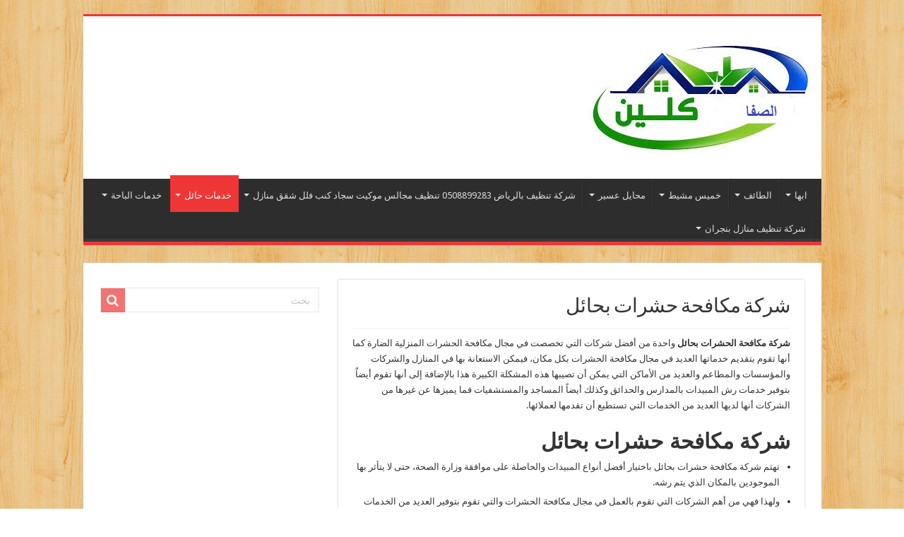

--- FILE ---
content_type: text/html; charset=UTF-8
request_url: https://elsfa.com/%D8%B4%D8%B1%D9%83%D8%A9-%D9%85%D9%83%D8%A7%D9%81%D8%AD%D8%A9-%D8%AD%D8%B4%D8%B1%D8%A7%D8%AA-%D8%A8%D8%AD%D8%A7%D8%A6%D9%84/
body_size: 15817
content:
<!DOCTYPE html>
<html dir="rtl" lang="ar" prefix="og: http://ogp.me/ns#">
<head>
<meta charset="UTF-8" />
<link rel="pingback" href="https://elsfa.com/xmlrpc.php" />
<title>شركة مكافحة حشرات بحائل &#8211; شركه الصفا كلين</title>
<meta property="og:title" content="شركة مكافحة حشرات بحائل - شركه الصفا كلين"/>
<meta property="og:type" content="article"/>
<meta property="og:description" content="شركة مكافحة الحشرات بحائل واحدة من أفضل شركات التي تخصصت في مجال مكافحة الحشرات المنزلية الضارة كما"/>
<meta property="og:url" content="https://elsfa.com/%d8%b4%d8%b1%d9%83%d8%a9-%d9%85%d9%83%d8%a7%d9%81%d8%ad%d8%a9-%d8%ad%d8%b4%d8%b1%d8%a7%d8%aa-%d8%a8%d8%ad%d8%a7%d8%a6%d9%84/"/>
<meta property="og:site_name" content="شركه الصفا كلين"/>
<meta property="og:image" content="https://elsfa.com/wp-content/uploads/2019/03/7-3.jpg" />
<meta name='robots' content='max-image-preview:large' />

<!-- Google Tag Manager for WordPress by gtm4wp.com -->
<script data-cfasync="false" data-pagespeed-no-defer>
	var gtm4wp_datalayer_name = "dataLayer";
	var dataLayer = dataLayer || [];
</script>
<!-- End Google Tag Manager for WordPress by gtm4wp.com --><link rel='dns-prefetch' href='//fonts.googleapis.com' />
<link rel="alternate" type="application/rss+xml" title="شركه الصفا كلين &laquo; الخلاصة" href="https://elsfa.com/feed/" />
<link rel="alternate" type="application/rss+xml" title="شركه الصفا كلين &laquo; خلاصة التعليقات" href="https://elsfa.com/comments/feed/" />
<script type="text/javascript">
/* <![CDATA[ */
window._wpemojiSettings = {"baseUrl":"https:\/\/s.w.org\/images\/core\/emoji\/14.0.0\/72x72\/","ext":".png","svgUrl":"https:\/\/s.w.org\/images\/core\/emoji\/14.0.0\/svg\/","svgExt":".svg","source":{"concatemoji":"https:\/\/elsfa.com\/wp-includes\/js\/wp-emoji-release.min.js"}};
/*! This file is auto-generated */
!function(i,n){var o,s,e;function c(e){try{var t={supportTests:e,timestamp:(new Date).valueOf()};sessionStorage.setItem(o,JSON.stringify(t))}catch(e){}}function p(e,t,n){e.clearRect(0,0,e.canvas.width,e.canvas.height),e.fillText(t,0,0);var t=new Uint32Array(e.getImageData(0,0,e.canvas.width,e.canvas.height).data),r=(e.clearRect(0,0,e.canvas.width,e.canvas.height),e.fillText(n,0,0),new Uint32Array(e.getImageData(0,0,e.canvas.width,e.canvas.height).data));return t.every(function(e,t){return e===r[t]})}function u(e,t,n){switch(t){case"flag":return n(e,"\ud83c\udff3\ufe0f\u200d\u26a7\ufe0f","\ud83c\udff3\ufe0f\u200b\u26a7\ufe0f")?!1:!n(e,"\ud83c\uddfa\ud83c\uddf3","\ud83c\uddfa\u200b\ud83c\uddf3")&&!n(e,"\ud83c\udff4\udb40\udc67\udb40\udc62\udb40\udc65\udb40\udc6e\udb40\udc67\udb40\udc7f","\ud83c\udff4\u200b\udb40\udc67\u200b\udb40\udc62\u200b\udb40\udc65\u200b\udb40\udc6e\u200b\udb40\udc67\u200b\udb40\udc7f");case"emoji":return!n(e,"\ud83e\udef1\ud83c\udffb\u200d\ud83e\udef2\ud83c\udfff","\ud83e\udef1\ud83c\udffb\u200b\ud83e\udef2\ud83c\udfff")}return!1}function f(e,t,n){var r="undefined"!=typeof WorkerGlobalScope&&self instanceof WorkerGlobalScope?new OffscreenCanvas(300,150):i.createElement("canvas"),a=r.getContext("2d",{willReadFrequently:!0}),o=(a.textBaseline="top",a.font="600 32px Arial",{});return e.forEach(function(e){o[e]=t(a,e,n)}),o}function t(e){var t=i.createElement("script");t.src=e,t.defer=!0,i.head.appendChild(t)}"undefined"!=typeof Promise&&(o="wpEmojiSettingsSupports",s=["flag","emoji"],n.supports={everything:!0,everythingExceptFlag:!0},e=new Promise(function(e){i.addEventListener("DOMContentLoaded",e,{once:!0})}),new Promise(function(t){var n=function(){try{var e=JSON.parse(sessionStorage.getItem(o));if("object"==typeof e&&"number"==typeof e.timestamp&&(new Date).valueOf()<e.timestamp+604800&&"object"==typeof e.supportTests)return e.supportTests}catch(e){}return null}();if(!n){if("undefined"!=typeof Worker&&"undefined"!=typeof OffscreenCanvas&&"undefined"!=typeof URL&&URL.createObjectURL&&"undefined"!=typeof Blob)try{var e="postMessage("+f.toString()+"("+[JSON.stringify(s),u.toString(),p.toString()].join(",")+"));",r=new Blob([e],{type:"text/javascript"}),a=new Worker(URL.createObjectURL(r),{name:"wpTestEmojiSupports"});return void(a.onmessage=function(e){c(n=e.data),a.terminate(),t(n)})}catch(e){}c(n=f(s,u,p))}t(n)}).then(function(e){for(var t in e)n.supports[t]=e[t],n.supports.everything=n.supports.everything&&n.supports[t],"flag"!==t&&(n.supports.everythingExceptFlag=n.supports.everythingExceptFlag&&n.supports[t]);n.supports.everythingExceptFlag=n.supports.everythingExceptFlag&&!n.supports.flag,n.DOMReady=!1,n.readyCallback=function(){n.DOMReady=!0}}).then(function(){return e}).then(function(){var e;n.supports.everything||(n.readyCallback(),(e=n.source||{}).concatemoji?t(e.concatemoji):e.wpemoji&&e.twemoji&&(t(e.twemoji),t(e.wpemoji)))}))}((window,document),window._wpemojiSettings);
/* ]]> */
</script>
<style id='wp-emoji-styles-inline-css' type='text/css'>

	img.wp-smiley, img.emoji {
		display: inline !important;
		border: none !important;
		box-shadow: none !important;
		height: 1em !important;
		width: 1em !important;
		margin: 0 0.07em !important;
		vertical-align: -0.1em !important;
		background: none !important;
		padding: 0 !important;
	}
</style>
<link rel='stylesheet' id='wp-block-library-rtl-css' href='https://elsfa.com/wp-includes/css/dist/block-library/style-rtl.min.css' type='text/css' media='all' />
<style id='classic-theme-styles-inline-css' type='text/css'>
/*! This file is auto-generated */
.wp-block-button__link{color:#fff;background-color:#32373c;border-radius:9999px;box-shadow:none;text-decoration:none;padding:calc(.667em + 2px) calc(1.333em + 2px);font-size:1.125em}.wp-block-file__button{background:#32373c;color:#fff;text-decoration:none}
</style>
<style id='global-styles-inline-css' type='text/css'>
body{--wp--preset--color--black: #000000;--wp--preset--color--cyan-bluish-gray: #abb8c3;--wp--preset--color--white: #ffffff;--wp--preset--color--pale-pink: #f78da7;--wp--preset--color--vivid-red: #cf2e2e;--wp--preset--color--luminous-vivid-orange: #ff6900;--wp--preset--color--luminous-vivid-amber: #fcb900;--wp--preset--color--light-green-cyan: #7bdcb5;--wp--preset--color--vivid-green-cyan: #00d084;--wp--preset--color--pale-cyan-blue: #8ed1fc;--wp--preset--color--vivid-cyan-blue: #0693e3;--wp--preset--color--vivid-purple: #9b51e0;--wp--preset--gradient--vivid-cyan-blue-to-vivid-purple: linear-gradient(135deg,rgba(6,147,227,1) 0%,rgb(155,81,224) 100%);--wp--preset--gradient--light-green-cyan-to-vivid-green-cyan: linear-gradient(135deg,rgb(122,220,180) 0%,rgb(0,208,130) 100%);--wp--preset--gradient--luminous-vivid-amber-to-luminous-vivid-orange: linear-gradient(135deg,rgba(252,185,0,1) 0%,rgba(255,105,0,1) 100%);--wp--preset--gradient--luminous-vivid-orange-to-vivid-red: linear-gradient(135deg,rgba(255,105,0,1) 0%,rgb(207,46,46) 100%);--wp--preset--gradient--very-light-gray-to-cyan-bluish-gray: linear-gradient(135deg,rgb(238,238,238) 0%,rgb(169,184,195) 100%);--wp--preset--gradient--cool-to-warm-spectrum: linear-gradient(135deg,rgb(74,234,220) 0%,rgb(151,120,209) 20%,rgb(207,42,186) 40%,rgb(238,44,130) 60%,rgb(251,105,98) 80%,rgb(254,248,76) 100%);--wp--preset--gradient--blush-light-purple: linear-gradient(135deg,rgb(255,206,236) 0%,rgb(152,150,240) 100%);--wp--preset--gradient--blush-bordeaux: linear-gradient(135deg,rgb(254,205,165) 0%,rgb(254,45,45) 50%,rgb(107,0,62) 100%);--wp--preset--gradient--luminous-dusk: linear-gradient(135deg,rgb(255,203,112) 0%,rgb(199,81,192) 50%,rgb(65,88,208) 100%);--wp--preset--gradient--pale-ocean: linear-gradient(135deg,rgb(255,245,203) 0%,rgb(182,227,212) 50%,rgb(51,167,181) 100%);--wp--preset--gradient--electric-grass: linear-gradient(135deg,rgb(202,248,128) 0%,rgb(113,206,126) 100%);--wp--preset--gradient--midnight: linear-gradient(135deg,rgb(2,3,129) 0%,rgb(40,116,252) 100%);--wp--preset--font-size--small: 13px;--wp--preset--font-size--medium: 20px;--wp--preset--font-size--large: 36px;--wp--preset--font-size--x-large: 42px;--wp--preset--spacing--20: 0.44rem;--wp--preset--spacing--30: 0.67rem;--wp--preset--spacing--40: 1rem;--wp--preset--spacing--50: 1.5rem;--wp--preset--spacing--60: 2.25rem;--wp--preset--spacing--70: 3.38rem;--wp--preset--spacing--80: 5.06rem;--wp--preset--shadow--natural: 6px 6px 9px rgba(0, 0, 0, 0.2);--wp--preset--shadow--deep: 12px 12px 50px rgba(0, 0, 0, 0.4);--wp--preset--shadow--sharp: 6px 6px 0px rgba(0, 0, 0, 0.2);--wp--preset--shadow--outlined: 6px 6px 0px -3px rgba(255, 255, 255, 1), 6px 6px rgba(0, 0, 0, 1);--wp--preset--shadow--crisp: 6px 6px 0px rgba(0, 0, 0, 1);}:where(.is-layout-flex){gap: 0.5em;}:where(.is-layout-grid){gap: 0.5em;}body .is-layout-flow > .alignleft{float: left;margin-inline-start: 0;margin-inline-end: 2em;}body .is-layout-flow > .alignright{float: right;margin-inline-start: 2em;margin-inline-end: 0;}body .is-layout-flow > .aligncenter{margin-left: auto !important;margin-right: auto !important;}body .is-layout-constrained > .alignleft{float: left;margin-inline-start: 0;margin-inline-end: 2em;}body .is-layout-constrained > .alignright{float: right;margin-inline-start: 2em;margin-inline-end: 0;}body .is-layout-constrained > .aligncenter{margin-left: auto !important;margin-right: auto !important;}body .is-layout-constrained > :where(:not(.alignleft):not(.alignright):not(.alignfull)){max-width: var(--wp--style--global--content-size);margin-left: auto !important;margin-right: auto !important;}body .is-layout-constrained > .alignwide{max-width: var(--wp--style--global--wide-size);}body .is-layout-flex{display: flex;}body .is-layout-flex{flex-wrap: wrap;align-items: center;}body .is-layout-flex > *{margin: 0;}body .is-layout-grid{display: grid;}body .is-layout-grid > *{margin: 0;}:where(.wp-block-columns.is-layout-flex){gap: 2em;}:where(.wp-block-columns.is-layout-grid){gap: 2em;}:where(.wp-block-post-template.is-layout-flex){gap: 1.25em;}:where(.wp-block-post-template.is-layout-grid){gap: 1.25em;}.has-black-color{color: var(--wp--preset--color--black) !important;}.has-cyan-bluish-gray-color{color: var(--wp--preset--color--cyan-bluish-gray) !important;}.has-white-color{color: var(--wp--preset--color--white) !important;}.has-pale-pink-color{color: var(--wp--preset--color--pale-pink) !important;}.has-vivid-red-color{color: var(--wp--preset--color--vivid-red) !important;}.has-luminous-vivid-orange-color{color: var(--wp--preset--color--luminous-vivid-orange) !important;}.has-luminous-vivid-amber-color{color: var(--wp--preset--color--luminous-vivid-amber) !important;}.has-light-green-cyan-color{color: var(--wp--preset--color--light-green-cyan) !important;}.has-vivid-green-cyan-color{color: var(--wp--preset--color--vivid-green-cyan) !important;}.has-pale-cyan-blue-color{color: var(--wp--preset--color--pale-cyan-blue) !important;}.has-vivid-cyan-blue-color{color: var(--wp--preset--color--vivid-cyan-blue) !important;}.has-vivid-purple-color{color: var(--wp--preset--color--vivid-purple) !important;}.has-black-background-color{background-color: var(--wp--preset--color--black) !important;}.has-cyan-bluish-gray-background-color{background-color: var(--wp--preset--color--cyan-bluish-gray) !important;}.has-white-background-color{background-color: var(--wp--preset--color--white) !important;}.has-pale-pink-background-color{background-color: var(--wp--preset--color--pale-pink) !important;}.has-vivid-red-background-color{background-color: var(--wp--preset--color--vivid-red) !important;}.has-luminous-vivid-orange-background-color{background-color: var(--wp--preset--color--luminous-vivid-orange) !important;}.has-luminous-vivid-amber-background-color{background-color: var(--wp--preset--color--luminous-vivid-amber) !important;}.has-light-green-cyan-background-color{background-color: var(--wp--preset--color--light-green-cyan) !important;}.has-vivid-green-cyan-background-color{background-color: var(--wp--preset--color--vivid-green-cyan) !important;}.has-pale-cyan-blue-background-color{background-color: var(--wp--preset--color--pale-cyan-blue) !important;}.has-vivid-cyan-blue-background-color{background-color: var(--wp--preset--color--vivid-cyan-blue) !important;}.has-vivid-purple-background-color{background-color: var(--wp--preset--color--vivid-purple) !important;}.has-black-border-color{border-color: var(--wp--preset--color--black) !important;}.has-cyan-bluish-gray-border-color{border-color: var(--wp--preset--color--cyan-bluish-gray) !important;}.has-white-border-color{border-color: var(--wp--preset--color--white) !important;}.has-pale-pink-border-color{border-color: var(--wp--preset--color--pale-pink) !important;}.has-vivid-red-border-color{border-color: var(--wp--preset--color--vivid-red) !important;}.has-luminous-vivid-orange-border-color{border-color: var(--wp--preset--color--luminous-vivid-orange) !important;}.has-luminous-vivid-amber-border-color{border-color: var(--wp--preset--color--luminous-vivid-amber) !important;}.has-light-green-cyan-border-color{border-color: var(--wp--preset--color--light-green-cyan) !important;}.has-vivid-green-cyan-border-color{border-color: var(--wp--preset--color--vivid-green-cyan) !important;}.has-pale-cyan-blue-border-color{border-color: var(--wp--preset--color--pale-cyan-blue) !important;}.has-vivid-cyan-blue-border-color{border-color: var(--wp--preset--color--vivid-cyan-blue) !important;}.has-vivid-purple-border-color{border-color: var(--wp--preset--color--vivid-purple) !important;}.has-vivid-cyan-blue-to-vivid-purple-gradient-background{background: var(--wp--preset--gradient--vivid-cyan-blue-to-vivid-purple) !important;}.has-light-green-cyan-to-vivid-green-cyan-gradient-background{background: var(--wp--preset--gradient--light-green-cyan-to-vivid-green-cyan) !important;}.has-luminous-vivid-amber-to-luminous-vivid-orange-gradient-background{background: var(--wp--preset--gradient--luminous-vivid-amber-to-luminous-vivid-orange) !important;}.has-luminous-vivid-orange-to-vivid-red-gradient-background{background: var(--wp--preset--gradient--luminous-vivid-orange-to-vivid-red) !important;}.has-very-light-gray-to-cyan-bluish-gray-gradient-background{background: var(--wp--preset--gradient--very-light-gray-to-cyan-bluish-gray) !important;}.has-cool-to-warm-spectrum-gradient-background{background: var(--wp--preset--gradient--cool-to-warm-spectrum) !important;}.has-blush-light-purple-gradient-background{background: var(--wp--preset--gradient--blush-light-purple) !important;}.has-blush-bordeaux-gradient-background{background: var(--wp--preset--gradient--blush-bordeaux) !important;}.has-luminous-dusk-gradient-background{background: var(--wp--preset--gradient--luminous-dusk) !important;}.has-pale-ocean-gradient-background{background: var(--wp--preset--gradient--pale-ocean) !important;}.has-electric-grass-gradient-background{background: var(--wp--preset--gradient--electric-grass) !important;}.has-midnight-gradient-background{background: var(--wp--preset--gradient--midnight) !important;}.has-small-font-size{font-size: var(--wp--preset--font-size--small) !important;}.has-medium-font-size{font-size: var(--wp--preset--font-size--medium) !important;}.has-large-font-size{font-size: var(--wp--preset--font-size--large) !important;}.has-x-large-font-size{font-size: var(--wp--preset--font-size--x-large) !important;}
.wp-block-navigation a:where(:not(.wp-element-button)){color: inherit;}
:where(.wp-block-post-template.is-layout-flex){gap: 1.25em;}:where(.wp-block-post-template.is-layout-grid){gap: 1.25em;}
:where(.wp-block-columns.is-layout-flex){gap: 2em;}:where(.wp-block-columns.is-layout-grid){gap: 2em;}
.wp-block-pullquote{font-size: 1.5em;line-height: 1.6;}
</style>
<link rel='stylesheet' id='tie-style-css' href='https://elsfa.com/wp-content/themes/sahifa/style.css' type='text/css' media='all' />
<link rel='stylesheet' id='tie-ilightbox-skin-css' href='https://elsfa.com/wp-content/themes/sahifa/css/ilightbox/dark-skin/skin.css' type='text/css' media='all' />
<link rel='stylesheet' id='Droid+Sans-css' href='https://fonts.googleapis.com/css?family=Droid+Sans%3Aregular%2C700' type='text/css' media='all' />
<link rel='stylesheet' id='call-now-button-modern-style-css' href='https://elsfa.com/wp-content/plugins/call-now-button/resources/style/modern.css' type='text/css' media='all' />
<!--n2css--><!--n2js--><script type="text/javascript" src="https://elsfa.com/wp-includes/js/jquery/jquery.min.js" id="jquery-core-js"></script>
<script type="text/javascript" src="https://elsfa.com/wp-includes/js/jquery/jquery-migrate.min.js" id="jquery-migrate-js"></script>
<link rel="https://api.w.org/" href="https://elsfa.com/wp-json/" /><link rel="alternate" type="application/json" href="https://elsfa.com/wp-json/wp/v2/pages/1967" /><link rel="EditURI" type="application/rsd+xml" title="RSD" href="https://elsfa.com/xmlrpc.php?rsd" />
<link rel="stylesheet" href="https://elsfa.com/wp-content/themes/sahifa/rtl.css" type="text/css" media="screen" />
<link rel="canonical" href="https://elsfa.com/%d8%b4%d8%b1%d9%83%d8%a9-%d9%85%d9%83%d8%a7%d9%81%d8%ad%d8%a9-%d8%ad%d8%b4%d8%b1%d8%a7%d8%aa-%d8%a8%d8%ad%d8%a7%d8%a6%d9%84/" />
<link rel='shortlink' href='https://elsfa.com/?p=1967' />
<link rel="alternate" type="application/json+oembed" href="https://elsfa.com/wp-json/oembed/1.0/embed?url=https%3A%2F%2Felsfa.com%2F%25d8%25b4%25d8%25b1%25d9%2583%25d8%25a9-%25d9%2585%25d9%2583%25d8%25a7%25d9%2581%25d8%25ad%25d8%25a9-%25d8%25ad%25d8%25b4%25d8%25b1%25d8%25a7%25d8%25aa-%25d8%25a8%25d8%25ad%25d8%25a7%25d8%25a6%25d9%2584%2F" />
<link rel="alternate" type="text/xml+oembed" href="https://elsfa.com/wp-json/oembed/1.0/embed?url=https%3A%2F%2Felsfa.com%2F%25d8%25b4%25d8%25b1%25d9%2583%25d8%25a9-%25d9%2585%25d9%2583%25d8%25a7%25d9%2581%25d8%25ad%25d8%25a9-%25d8%25ad%25d8%25b4%25d8%25b1%25d8%25a7%25d8%25aa-%25d8%25a8%25d8%25ad%25d8%25a7%25d8%25a6%25d9%2584%2F&#038;format=xml" />

<!-- Google Tag Manager for WordPress by gtm4wp.com -->
<!-- GTM Container placement set to automatic -->
<script data-cfasync="false" data-pagespeed-no-defer>
	var dataLayer_content = {"pagePostType":"page","pagePostType2":"single-page","pagePostAuthor":"الصفا كلين"};
	dataLayer.push( dataLayer_content );
</script>
<script data-cfasync="false" data-pagespeed-no-defer>
(function(w,d,s,l,i){w[l]=w[l]||[];w[l].push({'gtm.start':
new Date().getTime(),event:'gtm.js'});var f=d.getElementsByTagName(s)[0],
j=d.createElement(s),dl=l!='dataLayer'?'&l='+l:'';j.async=true;j.src=
'//www.googletagmanager.com/gtm.js?id='+i+dl;f.parentNode.insertBefore(j,f);
})(window,document,'script','dataLayer','GTM-5V4DC8Z8');
</script>
<!-- End Google Tag Manager for WordPress by gtm4wp.com --><link rel="shortcut icon" href="https://elsfa.com/wp-content/themes/sahifa/favicon.ico" title="Favicon" />
<!--[if IE]>
<script type="text/javascript">jQuery(document).ready(function (){ jQuery(".menu-item").has("ul").children("a").attr("aria-haspopup", "true");});</script>
<![endif]-->
<!--[if lt IE 9]>
<script src="https://elsfa.com/wp-content/themes/sahifa/js/html5.js"></script>
<script src="https://elsfa.com/wp-content/themes/sahifa/js/selectivizr-min.js"></script>
<![endif]-->
<!--[if IE 9]>
<link rel="stylesheet" type="text/css" media="all" href="https://elsfa.com/wp-content/themes/sahifa/css/ie9.css" />
<![endif]-->
<!--[if IE 8]>
<link rel="stylesheet" type="text/css" media="all" href="https://elsfa.com/wp-content/themes/sahifa/css/ie8.css" />
<![endif]-->
<!--[if IE 7]>
<link rel="stylesheet" type="text/css" media="all" href="https://elsfa.com/wp-content/themes/sahifa/css/ie7.css" />
<![endif]-->


<meta name="viewport" content="width=device-width, initial-scale=1.0" />



<style type="text/css" media="screen">

body{
	font-family: 'Droid Sans';
}

#main-nav,
.cat-box-content,
#sidebar .widget-container,
.post-listing,
#commentform {
	border-bottom-color: #ef3636;
}

.search-block .search-button,
#topcontrol,
#main-nav ul li.current-menu-item a,
#main-nav ul li.current-menu-item a:hover,
#main-nav ul li.current_page_parent a,
#main-nav ul li.current_page_parent a:hover,
#main-nav ul li.current-menu-parent a,
#main-nav ul li.current-menu-parent a:hover,
#main-nav ul li.current-page-ancestor a,
#main-nav ul li.current-page-ancestor a:hover,
.pagination span.current,
.share-post span.share-text,
.flex-control-paging li a.flex-active,
.ei-slider-thumbs li.ei-slider-element,
.review-percentage .review-item span span,
.review-final-score,
.button,
a.button,
a.more-link,
#main-content input[type="submit"],
.form-submit #submit,
#login-form .login-button,
.widget-feedburner .feedburner-subscribe,
input[type="submit"],
#buddypress button,
#buddypress a.button,
#buddypress input[type=submit],
#buddypress input[type=reset],
#buddypress ul.button-nav li a,
#buddypress div.generic-button a,
#buddypress .comment-reply-link,
#buddypress div.item-list-tabs ul li a span,
#buddypress div.item-list-tabs ul li.selected a,
#buddypress div.item-list-tabs ul li.current a,
#buddypress #members-directory-form div.item-list-tabs ul li.selected span,
#members-list-options a.selected,
#groups-list-options a.selected,
body.dark-skin #buddypress div.item-list-tabs ul li a span,
body.dark-skin #buddypress div.item-list-tabs ul li.selected a,
body.dark-skin #buddypress div.item-list-tabs ul li.current a,
body.dark-skin #members-list-options a.selected,
body.dark-skin #groups-list-options a.selected,
.search-block-large .search-button,
#featured-posts .flex-next:hover,
#featured-posts .flex-prev:hover,
a.tie-cart span.shooping-count,
.woocommerce span.onsale,
.woocommerce-page span.onsale ,
.woocommerce .widget_price_filter .ui-slider .ui-slider-handle,
.woocommerce-page .widget_price_filter .ui-slider .ui-slider-handle,
#check-also-close,
a.post-slideshow-next,
a.post-slideshow-prev,
.widget_price_filter .ui-slider .ui-slider-handle,
.quantity .minus:hover,
.quantity .plus:hover,
.mejs-container .mejs-controls .mejs-time-rail .mejs-time-current,
#reading-position-indicator  {
	background-color:#ef3636;
}

::-webkit-scrollbar-thumb{
	background-color:#ef3636 !important;
}

#theme-footer,
#theme-header,
.top-nav ul li.current-menu-item:before,
#main-nav .menu-sub-content ,
#main-nav ul ul,
#check-also-box {
	border-top-color: #ef3636;
}

.search-block:after {
	border-right-color:#ef3636;
}

body.rtl .search-block:after {
	border-left-color:#ef3636;
}

#main-nav ul > li.menu-item-has-children:hover > a:after,
#main-nav ul > li.mega-menu:hover > a:after {
	border-color:transparent transparent #ef3636;
}

.widget.timeline-posts li a:hover,
.widget.timeline-posts li a:hover span.tie-date {
	color: #ef3636;
}

.widget.timeline-posts li a:hover span.tie-date:before {
	background: #ef3636;
	border-color: #ef3636;
}

#order_review,
#order_review_heading {
	border-color: #ef3636;
}


body {
	background-image : url(https://elsfa.com/wp-content/themes/sahifa/images/patterns/body-bg13.png);
	background-position: top center;
}

</style>

		<script type="text/javascript">
			/* <![CDATA[ */
				var sf_position = '0';
				var sf_templates = "<a href=\"{search_url_escaped}\">\u0639\u0631\u0636 \u0643\u0644 \u0627\u0644\u0646\u062a\u0627\u0626\u062c<\/a>";
				var sf_input = '.search-live';
				jQuery(document).ready(function(){
					jQuery(sf_input).ajaxyLiveSearch({"expand":false,"searchUrl":"https:\/\/elsfa.com\/?s=%s","text":"Search","delay":500,"iwidth":180,"width":315,"ajaxUrl":"https:\/\/elsfa.com\/wp-admin\/admin-ajax.php","rtl":0});
					jQuery(".live-search_ajaxy-selective-input").keyup(function() {
						var width = jQuery(this).val().length * 8;
						if(width < 50) {
							width = 50;
						}
						jQuery(this).width(width);
					});
					jQuery(".live-search_ajaxy-selective-search").click(function() {
						jQuery(this).find(".live-search_ajaxy-selective-input").focus();
					});
					jQuery(".live-search_ajaxy-selective-close").click(function() {
						jQuery(this).parent().remove();
					});
				});
			/* ]]> */
		</script>
		<link rel="icon" href="https://elsfa.com/wp-content/uploads/2019/07/cropped-Untitled-32x32.jpg" sizes="32x32" />
<link rel="icon" href="https://elsfa.com/wp-content/uploads/2019/07/cropped-Untitled-192x192.jpg" sizes="192x192" />
<link rel="apple-touch-icon" href="https://elsfa.com/wp-content/uploads/2019/07/cropped-Untitled-180x180.jpg" />
<meta name="msapplication-TileImage" content="https://elsfa.com/wp-content/uploads/2019/07/cropped-Untitled-270x270.jpg" />
</head>
<body id="top" class="rtl page-template-default page page-id-1967 lazy-enabled">

<div class="wrapper-outer">

	<div class="background-cover"></div>


		<div id="wrapper" class="boxed">
		<div class="inner-wrapper">

		<header id="theme-header" class="theme-header">
			
		<div class="header-content">

		
			<div class="logo" style=" margin-top:15px; margin-bottom:15px;">
			<h2>								<a title="شركه الصفا كلين" href="https://elsfa.com/">
					<img src="https://elsfa.com/wp-content/uploads/2021/03/images-13.jpg" alt="شركه الصفا كلين"  /><strong>شركه الصفا كلين افضل شركه تنظيف بالمملكه</strong>
				</a>
			</h2>			</div><!-- .logo /-->
						<div class="clear"></div>

		</div>
													<nav id="main-nav">
				<div class="container">

				
					<div class="main-menu"><ul id="menu-menu-footer" class="menu"><li id="menu-item-1655" class="menu-item menu-item-type-post_type menu-item-object-page menu-item-has-children menu-item-1655"><a href="https://elsfa.com/%d8%a7%d8%a8%d9%87%d8%a7-2/">ابها</a>
<ul class="sub-menu menu-sub-content">
	<li id="menu-item-2198" class="menu-item menu-item-type-post_type menu-item-object-post menu-item-2198"><a href="https://elsfa.com/%d8%b4%d8%b1%d9%83%d8%a9-%d8%aa%d9%86%d8%b8%d9%8a%d9%81-%d8%a8%d8%a7%d8%a8%d9%87%d8%a7/">شركة تنظيف بابها 0553625379 وخميس مشيط فلل شقق منازل مجالس سجاد خصم 40%</a></li>
	<li id="menu-item-1656" class="menu-item menu-item-type-post_type menu-item-object-page menu-item-1656"><a href="https://elsfa.com/%d8%b4%d8%b1%d9%83%d8%a9-%d8%aa%d9%86%d8%b8%d9%8a%d9%81-%d8%b4%d9%82%d9%82-%d8%a8%d8%a7%d8%a8%d9%87%d8%a7/">شركة تنظيف شقق بابها</a></li>
	<li id="menu-item-1657" class="menu-item menu-item-type-post_type menu-item-object-page menu-item-1657"><a href="https://elsfa.com/%d8%b4%d8%b1%d9%83%d8%a9-%d8%aa%d9%86%d8%b8%d9%8a%d9%81-%d9%81%d9%84%d9%84-%d8%a8%d8%a7%d8%a8%d9%87%d8%a7/">شركة تنظيف فلل بابها</a></li>
	<li id="menu-item-1700" class="menu-item menu-item-type-post_type menu-item-object-page menu-item-1700"><a href="https://elsfa.com/%d8%b4%d8%b1%d9%83%d8%a9-%d9%86%d9%82%d9%84-%d8%a7%d8%ab%d8%a7%d8%ab-%d8%a8%d8%a7%d8%a8%d9%87%d8%a7/">شركة نقل اثاث بابها</a></li>
	<li id="menu-item-1658" class="menu-item menu-item-type-post_type menu-item-object-page menu-item-1658"><a href="https://elsfa.com/%d8%b4%d8%b1%d9%83%d8%a9-%d8%aa%d9%86%d8%b8%d9%8a%d9%81-%d9%85%d9%86%d8%a7%d8%b2%d9%84-%d8%a8%d8%a7%d8%a8%d9%87%d8%a7/">شركة تنظيف منازل بابها</a></li>
	<li id="menu-item-1659" class="menu-item menu-item-type-post_type menu-item-object-page menu-item-1659"><a href="https://elsfa.com/%d8%b4%d8%b1%d9%83%d8%a9-%d8%b1%d8%b4-%d9%85%d8%a8%d9%8a%d8%af%d8%a7%d8%aa-%d8%a8%d8%a7%d8%a8%d9%87%d8%a7/">شركة رش مبيدات بابها</a></li>
	<li id="menu-item-1660" class="menu-item menu-item-type-post_type menu-item-object-page menu-item-1660"><a href="https://elsfa.com/%d8%b4%d8%b1%d9%83%d8%a9-%d9%83%d8%b4%d9%81-%d8%aa%d8%b3%d8%b1%d8%a8%d8%a7%d8%aa-%d8%a7%d9%84%d9%85%d9%8a%d8%a7%d9%87-%d8%a8%d8%a7%d8%a8%d9%87%d8%a7/">شركة كشف تسربات المياه بابها 0556965167</a></li>
	<li id="menu-item-1661" class="menu-item menu-item-type-post_type menu-item-object-page menu-item-1661"><a href="https://elsfa.com/%d8%b4%d8%b1%d9%83%d8%a9-%d9%85%d9%83%d8%a7%d9%81%d8%ad%d8%a9-%d8%ad%d8%b4%d8%b1%d8%a7%d8%aa-%d8%a8%d8%a7%d8%a8%d9%87%d8%a7/">شركة مكافحة حشرات بابها 0556965167</a></li>
</ul>
</li>
<li id="menu-item-1662" class="menu-item menu-item-type-post_type menu-item-object-page menu-item-has-children menu-item-1662"><a href="https://elsfa.com/%d8%a7%d9%84%d8%b7%d8%a7%d8%a6%d9%81-2/">الطائف</a>
<ul class="sub-menu menu-sub-content">
	<li id="menu-item-1663" class="menu-item menu-item-type-post_type menu-item-object-page menu-item-1663"><a href="https://elsfa.com/%d8%b4%d8%b1%d9%83%d8%a9-%d8%aa%d8%b3%d9%84%d9%8a%d9%83-%d9%85%d8%ac%d8%a7%d8%b1%d9%89-%d8%a8%d8%a7%d9%84%d8%b7%d8%a7%d8%a6%d9%81/">شركة تسليك مجارى بالطائف</a></li>
	<li id="menu-item-1664" class="menu-item menu-item-type-post_type menu-item-object-page menu-item-1664"><a href="https://elsfa.com/%d8%b4%d8%b1%d9%83%d8%a9-%d8%aa%d9%86%d8%b8%d9%8a%d9%81-%d8%a8%d8%a7%d9%84%d8%b7%d8%a7%d8%a6%d9%81-2/">شركة تنظيف بالطائف</a></li>
	<li id="menu-item-1665" class="menu-item menu-item-type-post_type menu-item-object-page menu-item-1665"><a href="https://elsfa.com/%d8%b4%d8%b1%d9%83%d8%a9-%d8%aa%d9%86%d8%b8%d9%8a%d9%81-%d8%ae%d8%b2%d8%a7%d9%86%d8%a7%d8%aa-%d8%a8%d8%a7%d9%84%d8%b7%d8%a7%d8%a6%d9%81/">شركة تنظيف خزانات بالطائف</a></li>
	<li id="menu-item-1666" class="menu-item menu-item-type-post_type menu-item-object-page menu-item-1666"><a href="https://elsfa.com/%d8%b4%d8%b1%d9%83%d8%a9-%d8%aa%d9%86%d8%b8%d9%8a%d9%81-%d8%b4%d9%82%d9%82-%d8%a8%d8%a7%d9%84%d8%b7%d8%a7%d8%a6%d9%81/">شركة تنظيف شقق بالطائف</a></li>
	<li id="menu-item-1668" class="menu-item menu-item-type-post_type menu-item-object-page menu-item-1668"><a href="https://elsfa.com/%d8%a7%d9%84%d8%b7%d8%a7%d8%a6%d9%81-2/%d8%b4%d8%b1%d9%83%d8%a9-%d8%aa%d9%86%d8%b8%d9%8a%d9%81-%d9%85%d9%86%d8%a7%d8%b2%d9%84-%d8%a8%d8%a7%d9%84%d8%b7%d8%a7%d8%a6%d9%81/">شركة تنظيف منازل بالطائف</a></li>
	<li id="menu-item-1669" class="menu-item menu-item-type-post_type menu-item-object-page menu-item-1669"><a href="https://elsfa.com/%d8%a7%d9%84%d8%b7%d8%a7%d8%a6%d9%81-2/%d8%b4%d8%b1%d9%83%d8%a9-%d8%b1%d8%b4-%d9%85%d8%a8%d9%8a%d8%af%d8%a7%d8%aa-%d8%a8%d8%a7%d9%84%d8%b7%d8%a7%d8%a6%d9%81/">شركة رش مبيدات بالطائف</a></li>
	<li id="menu-item-1670" class="menu-item menu-item-type-post_type menu-item-object-page menu-item-1670"><a href="https://elsfa.com/%d8%a7%d9%84%d8%b7%d8%a7%d8%a6%d9%81-2/%d8%b4%d8%b1%d9%83%d8%a9-%d9%83%d8%b4%d9%81-%d8%aa%d8%b3%d8%b1%d8%a8%d8%a7%d8%aa-%d8%a7%d9%84%d9%85%d9%8a%d8%a7%d8%a9-%d8%a8%d8%a7%d9%84%d8%b7%d8%a7%d8%a6%d9%81/">شركة كشف تسربات المياة بالطائف</a></li>
	<li id="menu-item-1671" class="menu-item menu-item-type-post_type menu-item-object-page menu-item-1671"><a href="https://elsfa.com/%d8%a7%d9%84%d8%b7%d8%a7%d8%a6%d9%81-2/%d8%b4%d8%b1%d9%83%d8%a9-%d9%85%d9%83%d8%a7%d9%81%d8%ad%d8%a9-%d8%ad%d8%b4%d8%b1%d8%a7%d8%aa-%d8%a8%d8%a7%d9%84%d8%b7%d8%a7%d8%a6%d9%81/">شركة مكافحة حشرات بالطائف</a></li>
</ul>
</li>
<li id="menu-item-1678" class="menu-item menu-item-type-post_type menu-item-object-page menu-item-has-children menu-item-1678"><a href="https://elsfa.com/%d8%ae%d9%85%d9%8a%d8%b3-%d9%85%d8%b4%d9%8a%d8%b7-2/">خميس مشيط</a>
<ul class="sub-menu menu-sub-content">
	<li id="menu-item-1682" class="menu-item menu-item-type-post_type menu-item-object-page menu-item-1682"><a href="https://elsfa.com/%d8%b4%d8%b1%d9%83%d8%a9-%d8%aa%d9%86%d8%b8%d9%8a%d9%81-%d8%a8%d8%ae%d9%85%d9%8a%d8%b3-%d9%85%d8%b4%d9%8a%d8%b7/">شركة تنظيف بخميس مشيط</a></li>
	<li id="menu-item-1684" class="menu-item menu-item-type-post_type menu-item-object-page menu-item-1684"><a href="https://elsfa.com/%d8%b4%d8%b1%d9%83%d8%a9-%d8%aa%d9%86%d8%b8%d9%8a%d9%81-%d8%ae%d8%b2%d8%a7%d9%86%d8%a7%d8%aa-%d8%a8%d8%ae%d9%85%d9%8a%d8%b3-%d9%85%d8%b4%d9%8a%d8%b7/">شركة تنظيف خزانات بخميس مشيط</a></li>
	<li id="menu-item-1690" class="menu-item menu-item-type-post_type menu-item-object-page menu-item-1690"><a href="https://elsfa.com/%d8%b4%d8%b1%d9%83%d8%a9-%d8%aa%d9%86%d8%b8%d9%8a%d9%81-%d9%85%d9%86%d8%a7%d8%b2%d9%84-%d8%a8%d8%ae%d9%85%d9%8a%d8%b3-%d9%85%d8%b4%d9%8a%d8%b7/">شركة تنظيف منازل بخميس مشيط</a></li>
	<li id="menu-item-1686" class="menu-item menu-item-type-post_type menu-item-object-page menu-item-1686"><a href="https://elsfa.com/%d8%b4%d8%b1%d9%83%d8%a9-%d8%aa%d9%86%d8%b8%d9%8a%d9%81-%d8%b4%d9%82%d9%82-%d8%a8%d8%ae%d9%85%d9%8a%d8%b3-%d9%85%d8%b4%d9%8a%d8%b7/">شركة تنظيف شقق بخميس مشيط</a></li>
	<li id="menu-item-1692" class="menu-item menu-item-type-post_type menu-item-object-page menu-item-1692"><a href="https://elsfa.com/%d8%b4%d8%b1%d9%83%d8%a9-%d8%b1%d8%b4-%d9%85%d8%a8%d9%8a%d8%af%d8%a7%d8%aa-%d8%a8%d8%ae%d9%85%d9%8a%d8%b3-%d9%85%d8%b4%d9%8a%d8%b7/">شركة رش مبيدات بخميس مشيط</a></li>
	<li id="menu-item-1695" class="menu-item menu-item-type-post_type menu-item-object-page menu-item-1695"><a href="https://elsfa.com/%d8%b4%d8%b1%d9%83%d8%a9-%d9%85%d9%83%d8%a7%d9%81%d8%ad%d8%a9-%d8%ad%d8%b4%d8%b1%d8%a7%d8%aa-%d8%a8%d8%ae%d9%85%d9%8a%d8%b3-%d9%85%d8%b4%d9%8a%d8%b7/">شركة مكافحة حشرات بخميس مشيط 0556965167</a></li>
	<li id="menu-item-1702" class="menu-item menu-item-type-post_type menu-item-object-page menu-item-1702"><a href="https://elsfa.com/%d8%b4%d8%b1%d9%83%d8%a9-%d9%86%d9%82%d9%84-%d8%a3%d8%ab%d8%a7%d8%ab-%d8%a8%d8%ae%d9%85%d9%8a%d8%b3-%d9%85%d8%b4%d9%8a%d8%b7/">شركة نقل اثاث بخميس مشيط</a></li>
</ul>
</li>
<li id="menu-item-2090" class="menu-item menu-item-type-post_type menu-item-object-page menu-item-has-children menu-item-2090"><a href="https://elsfa.com/%d9%85%d8%ad%d8%a7%d9%8a%d9%84-%d8%b9%d8%b3%d9%8a%d8%b1/">محايل عسير</a>
<ul class="sub-menu menu-sub-content">
	<li id="menu-item-1917" class="menu-item menu-item-type-post_type menu-item-object-page menu-item-1917"><a href="https://elsfa.com/%d8%b4%d8%b1%d9%83%d8%a9-%d8%aa%d9%86%d8%b8%d9%8a%d9%81-%d8%a8%d9%85%d8%ad%d8%a7%d9%8a%d9%84-%d8%b9%d8%b3%d9%8a%d8%b1/">شركة تنظيف بمحايل عسير</a></li>
	<li id="menu-item-1919" class="menu-item menu-item-type-post_type menu-item-object-page menu-item-1919"><a href="https://elsfa.com/%d8%b4%d8%b1%d9%83%d8%a9-%d8%aa%d9%86%d8%b8%d9%8a%d9%81-%d8%ae%d8%b2%d8%a7%d9%86%d8%a7%d8%aa-%d8%a8%d9%85%d8%ad%d8%a7%d9%8a%d9%84-%d8%b9%d8%b3%d9%8a%d8%b1/">شركة تنظيف خزانات بمحايل عسير</a></li>
	<li id="menu-item-1921" class="menu-item menu-item-type-post_type menu-item-object-page menu-item-1921"><a href="https://elsfa.com/%d8%b4%d8%b1%d9%83%d8%a9-%d8%aa%d9%86%d8%b8%d9%8a%d9%81-%d9%85%d9%86%d8%a7%d8%b2%d9%84-%d8%a8%d9%85%d8%ad%d8%a7%d9%8a%d9%84-%d8%b9%d8%b3%d9%8a%d8%b1/">شركة تنظيف منازل بمحايل عسير</a></li>
	<li id="menu-item-1931" class="menu-item menu-item-type-post_type menu-item-object-page menu-item-1931"><a href="https://elsfa.com/%d8%b4%d8%b1%d9%83%d8%a9-%d9%85%d9%83%d8%a7%d9%81%d8%ad%d8%a9-%d8%ad%d8%b4%d8%b1%d8%a7%d8%aa-%d8%a8%d9%85%d8%ad%d8%a7%d9%8a%d9%84-%d8%b9%d8%b3%d9%8a%d8%b1/">شركة مكافحة حشرات بمحايل عسير</a></li>
	<li id="menu-item-1933" class="menu-item menu-item-type-post_type menu-item-object-page menu-item-1933"><a href="https://elsfa.com/%d8%b4%d8%b1%d9%83%d8%a9-%d9%86%d9%82%d9%84-%d8%b9%d9%81%d8%b4-%d8%a8%d9%85%d8%ad%d8%a7%d9%8a%d9%84-%d8%b9%d9%8a%d8%b3%d8%b1/">شركة نقل عفش بمحايل عيسر</a></li>
	<li id="menu-item-1923" class="menu-item menu-item-type-post_type menu-item-object-page menu-item-1923"><a href="https://elsfa.com/%d8%b4%d8%b1%d9%83%d8%a9-%d9%83%d8%b4%d9%81-%d8%aa%d8%b3%d8%b1%d8%a8%d8%a7%d8%aa-%d8%a7%d9%84%d9%85%d9%8a%d8%a7%d9%87-%d8%a8%d9%85%d8%ad%d8%a7%d9%8a%d9%84-%d8%b9%d8%b3%d9%8a%d8%b1/">شركة كشف تسربات المياه بمحايل عسير</a></li>
</ul>
</li>
<li id="menu-item-1872" class="menu-item menu-item-type-post_type menu-item-object-page menu-item-has-children menu-item-1872"><a href="https://elsfa.com/%d8%b4%d8%b1%d9%83%d8%a9-%d8%a7%d9%84%d8%b5%d9%81%d8%b1%d8%a7%d8%aa-%d9%84%d9%84%d8%aa%d9%86%d8%b8%d9%8a%d9%81-%d8%a8%d8%a7%d9%84%d8%b1%d9%8a%d8%a7%d8%b6/">شركة تنظيف بالرياض 0508899283 تنظيف مجالس موكيت سجاد كنب فلل شقق منازل</a>
<ul class="sub-menu menu-sub-content">
	<li id="menu-item-1864" class="menu-item menu-item-type-post_type menu-item-object-page menu-item-1864"><a href="https://elsfa.com/%d8%b4%d8%b1%d9%83%d8%a9-%d8%a7%d9%84%d8%b5%d9%81%d8%b1%d8%a7%d8%aa-%d9%84%d8%aa%d9%86%d8%b8%d9%8a%d9%81-%d8%a7%d9%84%d8%ae%d8%b2%d8%a7%d9%86%d8%a7%d8%aa-%d8%a8%d8%a7%d9%84%d8%b1%d9%8a%d8%a7%d8%b6/">شركة الصفرات لتنظيف الخزانات بالرياض</a></li>
	<li id="menu-item-1865" class="menu-item menu-item-type-post_type menu-item-object-page menu-item-1865"><a href="https://elsfa.com/%d8%b4%d8%b1%d9%83%d8%a9-%d8%a7%d9%84%d8%b5%d9%81%d8%b1%d8%a7%d8%aa-%d9%84%d8%aa%d9%86%d8%b8%d9%8a%d9%81-%d8%a7%d9%84%d8%b4%d9%82%d9%82-%d8%a8%d8%a7%d9%84%d8%b1%d9%8a%d8%a7%d8%b6/">شركة الصفرات لتنظيف الشقق بالرياض</a></li>
	<li id="menu-item-1866" class="menu-item menu-item-type-post_type menu-item-object-page menu-item-1866"><a href="https://elsfa.com/%d8%b4%d8%b1%d9%83%d8%a9-%d8%a7%d9%84%d8%b5%d9%81%d8%b1%d8%a7%d8%aa-%d9%84%d8%aa%d9%86%d8%b8%d9%8a%d9%81-%d8%a7%d9%84%d9%81%d9%84%d9%84-%d8%a8%d8%a7%d9%84%d8%b1%d9%8a%d8%a7%d8%b6/">شركة الصفرات لتنظيف الفلل بالرياض</a></li>
	<li id="menu-item-2085" class="menu-item menu-item-type-post_type menu-item-object-page menu-item-2085"><a href="https://elsfa.com/%d8%b4%d8%b1%d9%83%d8%a9-%d8%a7%d9%84%d8%b5%d9%81%d8%b1%d8%a7%d8%aa-%d9%84%d8%aa%d9%86%d8%b8%d9%8a%d9%81-%d8%a7%d9%84%d9%85%d9%86%d8%a7%d8%b2%d9%84-%d8%a8%d8%a7%d9%84%d8%b1%d9%8a%d8%a7%d8%b6/">شركة الصفرات لتنظيف المنازل بالرياض</a></li>
	<li id="menu-item-1870" class="menu-item menu-item-type-post_type menu-item-object-page menu-item-1870"><a href="https://elsfa.com/%d8%b4%d8%b1%d9%83%d8%a9-%d8%a7%d9%84%d8%b5%d9%81%d8%b1%d8%a7%d8%aa-%d9%84%d8%ba%d8%b3%d9%8a%d9%84-%d8%a7%d9%84%d8%b3%d8%ac%d8%a7%d8%af-%d8%a8%d8%a7%d9%84%d8%b1%d9%8a%d8%a7%d8%b6/">شركة الصفرات لغسيل السجاد بالرياض</a></li>
	<li id="menu-item-1863" class="menu-item menu-item-type-post_type menu-item-object-page menu-item-1863"><a href="https://elsfa.com/%d8%b4%d8%b1%d9%83%d8%a9-%d8%a7%d9%84%d8%b5%d9%81%d8%b1%d8%a7%d8%aa-%d9%84%d8%aa%d8%b3%d9%84%d9%8a%d9%83-%d8%a7%d9%84%d9%85%d8%ac%d8%a7%d8%b1%d9%89-%d8%a8%d8%a7%d9%84%d8%b1%d9%8a%d8%a7%d8%b6/">شركة الصفرات لتسليك المجارى بالرياض</a></li>
	<li id="menu-item-1868" class="menu-item menu-item-type-post_type menu-item-object-page menu-item-1868"><a href="https://elsfa.com/%d8%b4%d8%b1%d9%83%d8%a9-%d8%a7%d9%84%d8%b5%d9%81%d8%b1%d8%a7%d8%aa-%d9%84%d8%b4%d9%81%d8%b7-%d8%a7%d9%84%d8%a8%d9%8a%d8%a7%d8%b1%d8%a7%d8%aa-%d8%a8%d8%a7%d9%84%d8%b1%d9%8a%d8%a7%d8%b6/">شركة الصفرات لشفط البيارات بالرياض</a></li>
	<li id="menu-item-1869" class="menu-item menu-item-type-post_type menu-item-object-page menu-item-1869"><a href="https://elsfa.com/%d8%b4%d8%b1%d9%83%d8%a9-%d8%a7%d9%84%d8%b5%d9%81%d8%b1%d8%a7%d8%aa-%d9%84%d8%b9%d8%b2%d9%84-%d8%a7%d9%84%d8%a7%d8%b3%d8%b7%d8%ad-%d8%a8%d8%a7%d9%84%d8%b1%d9%8a%d8%a7%d8%b6/">شركة الصفرات لعزل الاسطح بالرياض</a></li>
	<li id="menu-item-1871" class="menu-item menu-item-type-post_type menu-item-object-page menu-item-1871"><a href="https://elsfa.com/%d8%b4%d8%b1%d9%83%d8%a9-%d8%a7%d9%84%d8%b5%d9%81%d8%b1%d8%a7%d8%aa-%d9%84%d9%83%d8%b4%d9%81-%d8%a7%d9%84%d8%aa%d8%b3%d8%b1%d8%a8%d8%a7%d8%aa-%d8%a7%d9%84%d9%85%d9%8a%d8%a7%d9%87-%d8%a8%d8%a7%d9%84/">شركة الصفرات لكشف التسربات المياه بالرياض</a></li>
	<li id="menu-item-1867" class="menu-item menu-item-type-post_type menu-item-object-page menu-item-1867"><a href="https://elsfa.com/%d8%b4%d8%b1%d9%83%d8%a9-%d8%a7%d9%84%d8%b5%d9%81%d8%b1%d8%a7%d8%aa-%d9%84%d8%b1%d8%b4-%d8%a7%d9%84%d9%85%d8%a8%d9%8a%d8%af%d8%a7%d8%aa-%d8%a8%d8%a7%d9%84%d8%b1%d9%8a%d8%a7%d8%b6/">شركة الصفرات لرش المبيدات بالرياض</a></li>
	<li id="menu-item-1873" class="menu-item menu-item-type-post_type menu-item-object-page menu-item-1873"><a href="https://elsfa.com/%d8%b4%d8%b1%d9%83%d8%a9-%d8%a7%d9%84%d8%b5%d9%81%d8%b1%d8%a7%d8%aa-%d9%84%d9%85%d9%83%d8%a7%d9%81%d8%ad%d8%a9-%d8%a7%d9%84%d9%86%d9%85%d9%84-%d8%a7%d9%84%d8%a7%d8%a8%d9%8a%d8%b6-%d8%a8%d8%a7%d9%84/">شركة الصفرات لمكافحة النمل الابيض بالرياض</a></li>
	<li id="menu-item-1874" class="menu-item menu-item-type-post_type menu-item-object-page menu-item-1874"><a href="https://elsfa.com/%d8%b4%d8%b1%d9%83%d8%a9-%d8%a7%d9%84%d8%b5%d9%81%d8%b1%d8%a7%d8%aa-%d9%84%d9%86%d9%82%d9%84-%d8%a7%d9%84%d8%a7%d8%ab%d8%a7%d8%ab-%d8%a8%d8%a7%d9%84%d8%b1%d9%8a%d8%a7%d8%b6/">شركة الصفرات لنقل الاثاث بالرياض</a></li>
	<li id="menu-item-2084" class="menu-item menu-item-type-post_type menu-item-object-page menu-item-2084"><a href="https://elsfa.com/%d8%b4%d8%b1%d9%83%d8%a9-%d8%a7%d9%84%d8%b5%d9%81%d8%b1%d8%a7%d8%aa-%d9%84%d9%86%d9%82%d9%84-%d8%a7%d9%84%d8%b9%d9%81%d8%b4-%d8%a8%d8%a7%d9%84%d8%b1%d9%8a%d8%a7%d8%b6/">شركة الصفرات لنقل العفش بالرياض</a></li>
</ul>
</li>
<li id="menu-item-2006" class="menu-item menu-item-type-post_type menu-item-object-page current-menu-ancestor current-menu-parent current_page_parent current_page_ancestor menu-item-has-children menu-item-2006"><a href="https://elsfa.com/%d8%ae%d8%af%d9%85%d8%a7%d8%aa-%d8%ad%d8%a7%d8%a6%d9%84/">خدمات حائل</a>
<ul class="sub-menu menu-sub-content">
	<li id="menu-item-2007" class="menu-item menu-item-type-post_type menu-item-object-page menu-item-2007"><a href="https://elsfa.com/%d8%b4%d8%b1%d9%83%d8%a9-%d9%86%d9%82%d9%84-%d8%b9%d9%81%d8%b4-%d8%a8%d8%ad%d8%a7%d8%a6%d9%84/">شركة نقل عفش بحائل</a></li>
	<li id="menu-item-2008" class="menu-item menu-item-type-post_type menu-item-object-page current-menu-item page_item page-item-1967 current_page_item menu-item-2008"><a href="https://elsfa.com/%d8%b4%d8%b1%d9%83%d8%a9-%d9%85%d9%83%d8%a7%d9%81%d8%ad%d8%a9-%d8%ad%d8%b4%d8%b1%d8%a7%d8%aa-%d8%a8%d8%ad%d8%a7%d8%a6%d9%84/">شركة مكافحة حشرات بحائل</a></li>
	<li id="menu-item-2009" class="menu-item menu-item-type-post_type menu-item-object-page menu-item-2009"><a href="https://elsfa.com/%d8%b4%d8%b1%d9%83%d8%a9-%d9%83%d8%b4%d9%81-%d8%aa%d8%b3%d8%b1%d8%a8%d8%a7%d8%aa-%d8%a7%d9%84%d9%85%d9%8a%d8%a7%d9%87-%d8%a8%d8%ad%d8%a7%d8%a6%d9%84/">شركة كشف تسربات المياه بحائل</a></li>
	<li id="menu-item-2010" class="menu-item menu-item-type-post_type menu-item-object-page menu-item-2010"><a href="https://elsfa.com/%d8%b4%d8%b1%d9%83%d8%a9-%d8%aa%d9%86%d8%b8%d9%8a%d9%81-%d9%85%d9%86%d8%a7%d8%b2%d9%84-%d8%a8%d8%ad%d8%a7%d8%a6%d9%84/">شركة تنظيف منازل بحائل</a></li>
	<li id="menu-item-2011" class="menu-item menu-item-type-post_type menu-item-object-page menu-item-2011"><a href="https://elsfa.com/%d8%b4%d8%b1%d9%83%d8%a9-%d8%aa%d9%86%d8%b8%d9%8a%d9%81-%d8%ae%d8%b2%d8%a7%d9%86%d8%a7%d8%aa-%d8%a8%d8%ad%d8%a7%d8%a6%d9%84/">شركة تنظيف خزانات بحائل</a></li>
	<li id="menu-item-2012" class="menu-item menu-item-type-post_type menu-item-object-page menu-item-2012"><a href="https://elsfa.com/%d8%b4%d8%b1%d9%83%d8%a9-%d8%aa%d9%86%d8%b8%d9%8a%d9%81-%d8%a8%d8%ad%d8%a7%d8%a6%d9%84/">شركة تنظيف بحائل</a></li>
</ul>
</li>
<li id="menu-item-2054" class="menu-item menu-item-type-post_type menu-item-object-page menu-item-has-children menu-item-2054"><a href="https://elsfa.com/%d8%ae%d8%af%d9%85%d8%a7%d8%aa-%d8%a7%d9%84%d8%a8%d8%a7%d8%ad%d8%a9/">خدمات الباحة</a>
<ul class="sub-menu menu-sub-content">
	<li id="menu-item-2055" class="menu-item menu-item-type-post_type menu-item-object-page menu-item-2055"><a href="https://elsfa.com/%d8%b4%d8%b1%d9%83%d8%a9-%d9%86%d9%82%d9%84-%d8%b9%d9%81%d8%b4-%d8%a8%d8%a7%d9%84%d8%a8%d8%a7%d8%ad%d8%a9/">شركة نقل عفش بالباحة</a></li>
	<li id="menu-item-2056" class="menu-item menu-item-type-post_type menu-item-object-page menu-item-2056"><a href="https://elsfa.com/%d8%b4%d8%b1%d9%83%d8%a9-%d9%85%d9%83%d8%a7%d9%81%d8%ad%d8%a9-%d8%ad%d8%b4%d8%b1%d8%a7%d8%aa-%d8%a8%d8%a7%d9%84%d8%a8%d8%a7%d8%ad%d8%a9/">شركة مكافحة حشرات بالباحة</a></li>
	<li id="menu-item-2057" class="menu-item menu-item-type-post_type menu-item-object-page menu-item-2057"><a href="https://elsfa.com/%d8%b4%d8%b1%d9%83%d8%a9-%d8%aa%d9%86%d8%b8%d9%8a%d9%81-%d9%85%d9%86%d8%a7%d8%b2%d9%84-%d8%a8%d8%a7%d9%84%d8%a8%d8%a7%d8%ad%d8%a9/">شركة تنظيف منازل بالباحة</a></li>
	<li id="menu-item-2058" class="menu-item menu-item-type-post_type menu-item-object-page menu-item-2058"><a href="https://elsfa.com/%d8%b4%d8%b1%d9%83%d8%a9-%d8%aa%d9%86%d8%b8%d9%8a%d9%81-%d8%b3%d8%ac%d8%a7%d8%af-%d8%a8%d8%a7%d9%84%d8%a8%d8%a7%d8%ad%d8%a9/">شركة تنظيف سجاد بالباحة</a></li>
	<li id="menu-item-2059" class="menu-item menu-item-type-post_type menu-item-object-page menu-item-2059"><a href="https://elsfa.com/%d8%b4%d8%b1%d9%83%d8%a9-%d8%aa%d9%86%d8%b8%d9%8a%d9%81-%d8%ae%d8%b2%d8%a7%d9%86%d8%a7%d8%aa-%d8%a8%d8%a7%d9%84%d8%a8%d8%a7%d8%ad%d8%a9/">شركة تنظيف خزانات بالباحة</a></li>
	<li id="menu-item-2060" class="menu-item menu-item-type-post_type menu-item-object-page menu-item-2060"><a href="https://elsfa.com/%d8%b4%d8%b1%d9%83%d8%a9-%d8%aa%d9%86%d8%b8%d9%8a%d9%81-%d8%a8%d8%a7%d9%84%d8%a8%d8%a7%d8%ad%d8%a9/">شركة تنظيف بالباحة 0501331975 فلل شقق منازل تنظيف مجالس بالبخار خصم 35%</a></li>
	<li id="menu-item-2061" class="menu-item menu-item-type-post_type menu-item-object-page menu-item-2061"><a href="https://elsfa.com/%d8%b4%d8%b1%d9%83%d8%a9-%d8%aa%d8%b3%d9%84%d9%8a%d9%83-%d9%85%d8%ac%d8%a7%d8%b1%d9%89-%d8%a8%d8%a7%d9%84%d8%a8%d8%a7%d8%ad%d8%a9/">شركة تسليك مجارى بالباحة</a></li>
</ul>
</li>
<li id="menu-item-2205" class="menu-item menu-item-type-post_type menu-item-object-post menu-item-has-children menu-item-2205"><a href="https://elsfa.com/%d8%b4%d8%b1%d9%83%d8%a9-%d8%aa%d9%86%d8%b8%d9%8a%d9%81-%d9%85%d9%86%d8%a7%d8%b2%d9%84-%d8%a8%d9%86%d8%ac%d8%b1%d8%a7%d9%86/">شركة تنظيف منازل بنجران</a>
<ul class="sub-menu menu-sub-content">
	<li id="menu-item-2199" class="menu-item menu-item-type-post_type menu-item-object-post menu-item-2199"><a href="https://elsfa.com/%d8%b4%d8%b1%d9%83%d8%a9-%d8%aa%d9%86%d8%b8%d9%8a%d9%81-%d8%a8%d8%b3%d8%b1%d8%a7%d9%8a%d8%a7-%d8%b9%d8%a8%d9%8a%d8%af%d8%a9/">شركة تنظيف بسراة عبيدة</a></li>
	<li id="menu-item-2200" class="menu-item menu-item-type-post_type menu-item-object-post menu-item-2200"><a href="https://elsfa.com/%d8%b4%d8%b1%d9%83%d8%a9-%d8%aa%d9%86%d8%b8%d9%8a%d9%81-%d8%a8%d8%a7%d9%84%d9%85%d8%ae%d9%88%d8%a7%d8%a9/">شركة تنظيف بالمخواة</a></li>
	<li id="menu-item-2201" class="menu-item menu-item-type-post_type menu-item-object-post menu-item-2201"><a href="https://elsfa.com/%d8%b4%d8%b1%d9%83%d8%a9-%d8%aa%d9%86%d8%b8%d9%8a%d9%81-%d8%a8%d9%85%d9%8a%d8%b3%d8%a7%d9%86/">شركة تنظيف بميسان</a></li>
	<li id="menu-item-2202" class="menu-item menu-item-type-post_type menu-item-object-post menu-item-2202"><a href="https://elsfa.com/%d8%b4%d8%b1%d9%83%d8%a9-%d8%aa%d9%86%d8%b8%d9%8a%d9%81-%d9%85%d9%86%d8%a7%d8%b2%d9%84-%d8%a8%d8%a8%d9%8a%d8%b4%d8%a9/">شركة تنظيف منازل ببيشة</a></li>
	<li id="menu-item-2203" class="menu-item menu-item-type-post_type menu-item-object-post menu-item-2203"><a href="https://elsfa.com/%d8%b4%d8%b1%d9%83%d8%a9-%d8%aa%d9%86%d8%b8%d9%8a%d9%81-%d8%a8%d8%a8%d9%8a%d8%b4%d8%a9/">شركة تنظيف ببيشة</a></li>
	<li id="menu-item-2204" class="menu-item menu-item-type-post_type menu-item-object-post menu-item-2204"><a href="https://elsfa.com/%d8%b4%d8%b1%d9%83%d8%a9-%d8%aa%d9%86%d8%b8%d9%8a%d9%81-%d8%a8%d8%a7%d8%ad%d8%af-%d8%b1%d9%81%d9%8a%d8%af%d8%a9/">شركة تنظيف باحد رفيدة</a></li>
	<li id="menu-item-2206" class="menu-item menu-item-type-post_type menu-item-object-post menu-item-2206"><a href="https://elsfa.com/%d8%b4%d8%b1%d9%83%d8%a9-%d8%aa%d9%86%d8%b8%d9%8a%d9%81-%d8%a8%d8%a7%d9%84%d9%86%d9%85%d8%a7%d8%b5/">شركة تنظيف بالنماص</a></li>
	<li id="menu-item-2207" class="menu-item menu-item-type-post_type menu-item-object-post menu-item-2207"><a href="https://elsfa.com/%d8%b4%d8%b1%d9%83%d8%a9-%d8%aa%d9%86%d8%b8%d9%8a%d9%81-%d8%a8%d9%86%d8%ac%d8%b1%d8%a7%d9%86/">شركة تنظيف بنجران</a></li>
	<li id="menu-item-2208" class="menu-item menu-item-type-post_type menu-item-object-post menu-item-2208"><a href="https://elsfa.com/%d8%b4%d8%b1%d9%83%d9%87-%d8%aa%d9%86%d8%b8%d9%8a%d9%81-%d8%a8%d9%84%d8%ac%d8%b1%d8%b4%d9%8a/">شركة تنظيف بلجرشى</a></li>
</ul>
</li>
</ul></div>					
					
				</div>
			</nav><!-- .main-nav /-->
					</header><!-- #header /-->

	
	
	<div id="main-content" class="container sidebar-left">



		
	
	<div class="content">

		
		
		

		
		<article class="post-listing post post-1967 page type-page status-publish has-post-thumbnail " id="the-post">

			
			<div class="post-inner">

			
								<h1 class="name post-title entry-title">شركة مكافحة حشرات بحائل</span></h1>

				<p class="post-meta"></p>
				<div class="clear"></div>
			
				<div class="entry">
					
					<p><strong>شركة مكافحة الحشرات بحائل</strong> واحدة من أفضل شركات التي تخصصت في مجال مكافحة الحشرات المنزلية الضارة كما أنها تقوم بتقديم خدماتها العديد في مجال مكافحة الحشرات بكل مكان، فيمكن الاستعانة بها في المنازل والشركات والمؤسسات والمطاعم والعديد من الأماكن التي يمكن أن تصيبها هذه المشكلة الكبيرة هذا بالإضافة إلى أنها تقوم أيضاٌ بتوفير خدمات رش المبيدات بالمدارس والحدائق وكذلك أيضاً المساجد والمستشفيات فما يميزها عن غيرها من الشركات أنها لديها العديد من الخدمات التي تستطيع أن تقدمها لعملائها.</p>
<h2><strong>شركة مكافحة حشرات بحائل</strong></h2>
<ul>
<li>تهتم شركة مكافحة حشرات بحائل باختيار أفضل أنواع المبيدات والحاصلة على موافقة وزارة الصحة، حتى لا يتأثر بها الموجودين بالمكان الذي يتم رشه.</li>
<li>ولهذا فهي من أهم الشركات التي تقوم بالعمل في مجال مكافحة الحشرات والتي تقوم بتوفير العديد من الخدمات التي قد يحتاج لها بعض الأشخاص.</li>
<li>كما أن الشركة تستطيع القضاء على كافة أنواع الحشرات الزاحفة والطائرة، والقوارض مع القيام باستخدام أنواع المبيدات الخالية من الروائح، والتي لا يعاني منها العديد من المرضى.</li>
<li>كما أنها تقوم بتوفير أفضل فريق عمل، وتعمل على تدريبه باستمرار حتى يكون مستعد للقيام بالعديد من المهمات في أسرع وقت وبدقة فائقة.</li>
</ul>
<h2><strong>أفضل شركة مكافحة الحشرات بحائل</strong></h2>
<ul>
<li>استطاعت شركة مكافحة الحشرات بحائل أن تكون واحدة من أفضل الشركات التي تعمل في مجال مكافحة الحشرات بجميع أنواعها.</li>
<li>وهذا لأنها دائماٌ ما تنال على ثقة العميل فيها بعد الانتهاء من عملية المكافحة التي تقوم بها.</li>
<li>فهمي لديها من الخبرات ما يجعلها قادرة على القيام بأي عملية مكافحة للحشرات بأي نوع من أنواعها.</li>
<li>وقد تهتم الشركة دائماٌ بالبحث في جميع أنحاء العالم عن أحدث ما قد توصلت له التكنولوجيا في مجال مكافحة الحشرات.</li>
<li>لذا فالشركة تقوم بتقديم أفضل الخدمات لعملائها في أي وقت.</li>
</ul>
<h2><strong>خدمات تقدمها شركة مكافحة حشرات بحائل</strong></h2>
<ul>
<li>تقوم الشركة بتقديم أفضل أنواع المبيدات التي أثبتت فاعليتها في القضاء على الحشرات في أسرع وقت، كما أنها قد حصلت على الموافقة من وزارة الصحة، والتي قد أثبتت أيضاٌ أنها لا تتسبب في أي ضرر من أي نوع لمرضى الحساسية.</li>
<li>كما أن الشركة تقوم بتوفير أحدث المعدات وأحدث الآلات التي تساعد في عملية القضاء على الحشرات بشكل أسرع، فهذه المعدات قد تجعل عملية الوصول للحشرات أمر سهل للغاية.</li>
<li>هذا بالإضافة إلي فريق العمل الموجود بالشركة، فهي تهتم باختيار أفضل الكفاءات والتي تتوافر لديه الخبرة الطويلة في مجال مكافحة الحشرات بجميع أنواعها، ففريق العمل هو أساس نجاح الشركة بالكامل.</li>
</ul>
<p><a href="https://elsfa.com/wp-content/uploads/2019/03/9.png"><img fetchpriority="high" decoding="async" class="alignnone size-full wp-image-2274" src="https://elsfa.com/wp-content/uploads/2019/03/9.png" alt="شركة مكافحة حشرات بحائل" width="719" height="345" /></a></p>
<h2><strong>شركة مكافحة البق بحائل</strong></h2>
<ul>
<li>حشرة البق من الحشرات الصغيرة جداٌ في حجمها والتي من الممكن أن لا ترى بالعين المجردة.</li>
<li>وهي من الحشرات التي تعتمد في غذائها اعتماداٌ كلياٌ على امتصاص دم الإنسان، ولهذا في تتواجد داخل غرف النوم وفي الأماكن التي يوجد بها الإنسان لفترات طويلة.</li>
<li>فهي من الحشرات التي تتسبب في عدم القدرة على النوم المتواصل، فهي تبدأ في عملها والبحث عن طعامها أثناء نوم الإنسان.</li>
<li>يمكن أن يصاب المنزل بهذه الحشرة بقيامك بنقلها لها من أي مكان مصاب بها، فهي تنتقل في الملابس من المكان المصاب وتقوم بإصابة مكان آخر.</li>
<li>كما يمكن أيضاٌ أن يقوم الحيوان الأليف الموجود بالمنزل هو سبب أيضاٌ في تواجد هذه الحشرة بالمنزلز</li>
</ul>
<h2><strong>مكافحة النمل الأبيض بحائل</strong></h2>
<ul>
<li>يعد النمل الأبيض من أخطر أنواع الحشرات المنزلية، وقد لا يعلم الكثير من الأشخاص هذا الأمر.</li>
<li>فهذه الحشرة قادرة على القيام بتهديد البنية التحتية لمبنى بالكامل، بالإضافة إلي أنها تقوم أيضاٌ بتخريب جميع قطع الأثاث الموجودة بالمنزل بشكل واضح.</li>
<li>فهي من الحشرات التي تعتمد على غذائها بشكل أساسي على الأخشاب، أو تقوم أيضاٌ بتناول الطين الموجود داخل الجدران، وبهذا فهي تقوم بتهديد البنية التحتية للمبنى بالكامل.</li>
<li>وتعد شركة مكافحة النمل الأبيض بحائل من الشركات التي تعلم جيداٌ أماكن تواجد هذه الحشرة وتقوم باستخدام أفضل أنواع المبيدات التي تقوم بالتخلص منها في أسرع وقت.</li>
</ul>
<h2><strong>مكافحة الصراصير بحائل</strong></h2>
<ul>
<li>الصراصير من أكثر أنواع الحشرات انتشار في العديد من البلدان، كما أنها تقوم بإصابة الإنسان بالعديد من الأمراض الضارة والخطيرة، هذا بالإضافة إلي أنها دائماٌ ما تكون مصدر للقرف والاشمئزاز للعديد من الأشخاص.</li>
<li>الصراصير من الحشرات التي تعيش باقرب من القمامة ومن الأشياء الغير نظيفة، ومن بعدها تقوم بتواجد داخل المنازل لتبحث أيضاٌ عن بقايا الطعام وبهذا تقوم بنشر البكتريا والجراثيم داخل المنزل.</li>
<li>وبهذا فتكون الصراصير مصدر لإصابة المنزل بالعديد من الأمراض التي تنتشر بشكل سريع لتصيب جميع الأشخاص الموجودين بالمنزل بهذه الأمراض، وخاصة الأطفال وهذا بسبب ضعف مناعتهم.</li>
</ul>
<h2><strong>مكافحة الفئران بحائل</strong></h2>
<ul>
<li>الفئران من الحشرات الضارة جداٌ والتي تتسبب أيضاٌ في إصابة الإنسان بالأمراض الخطيرة.</li>
<li>كما أن الفئران من الحشرات التي تستطيع التكيف في أي مكان، ولهذا فهي قادرة على التواجد فجميع الأماكن من حولنا.</li>
<li>كما أنها تعتمد بشكل كبير في غذائها على بقايا الطعام وعلى العديد من أنواع الغلال الموجودة داخل المنزل، وعلى الورق والكرتون والملابس وكل شيء من حولنا يعد غذاء للفئران.</li>
<li>ولهذا في من الحشرات التي من الضروري القضاء عليها في أسرع وقت، قبل أن تقوم بإلحاق الضرر بالكثير من الأشياء الموجودة من حولنا.</li>
<li>ولهذا فأن شركة مكافحة الفئران بحائل تقوم بمكافحتها بالعديد من الوسائل والقضاء عليها نهائياٌ.</li>
</ul>
<h2><strong>شركة مكافحة حفار الخشب بحائل</strong></h2>
<ul>
<li>حفار الخشب من الحشرات الضارة والتي تعتمد في غذائها على العديد من أنواع الأخشاب.</li>
<li>وقد يتسبب هذا في العديد من الخسائر المادية التي قد يعانى منها الكثيرون من الأشخاص.</li>
<li>فتقوم الحشرة بالعيش داخل الأثاث أو الأبواب الخشبية لفترات طويلة، ولا تخرج إلا بعد القيام بوضع بيضها في هذا المكان.</li>
<li>ثم تخرج وتترك بيضها يكبر في نفس المكان وتقوم هي بوضع بيضها في مكان آخر، وهكذا تدور دائرة هذه الحشرة.</li>
<li>فهي من الحشرات التي تنتشر بشكل سريع جداٌ، ولهذا فمن الضروري التخلص منها في أسرع وقت فور ظهورها مباشرة.</li>
</ul>
<h2><strong>شركة مكافحة النمل الأسود بحائل</strong></h2>
<ul>
<li>تتسبب حشرة النمل الأسود بإصابة المكان بالفوضى والإزعاج، كما أنها تقوم بإصابة المنزل بالعديد من الأضرار.</li>
<li>فهي تقوم بإصابة الجدران بالعديد من الثقوب التي تقوم بادخار طعامها طوال فصل الصيف لحين الحاجة إليه في فصل الشتاء.</li>
<li>فهي تعتمد في طعامها على بقايا الأكل وعلى الحشرات الصغيرة الميتة، ولهذا فهي من الحشرات الضارة والتي يمكن أن تقوم بإصابة الإنسان بالعديد من الأمراض الخطيرة.</li>
<li>ولهذا فمن الضروري القيام بالقضاء عليها والتخلص منها فور ظهورها، للوقاية من أضرارها التي تصيب بها الإنسان.</li>
<li>وهذا ما تقوم به شركة مكافحة النمل الأسود بحائل، فهي لديها أفضل أنواع المبيدات التي تقوم بالتخلص من هذه الحشرة الضارة من أول مرة.</li>
</ul>
<h2><strong>شركة مكافحة الأرضة بحائل</strong></h2>
<ul>
<li>الأرضة من الحشرات الضارة التي يمكنها أن تصيب البنية التحتية لمبنى بالكامل.</li>
<li>فهي تعتمد على غذائها بشكل أساسي على الأخشاب أو على الطين الموجود داخل الجدران.</li>
<li>ولهذا فهي تعيش بأعداد كبيرة تحت المباني أو بالقرب من الأخشاب، ولهذا فهي من الحشرات التي يجب التخلص منها في أسرع وقت.</li>
<li>ولهذا فأن شركة مكافحة الأرضة تقوم بالتخلص منها بشكل سريع باستخدام أفضل أنواع المبيدات الحشرية الغير ضارة على الإنسان.</li>
<li>كما أن الشركة تقوم بعمل دورات للمتابعة للتأكد من عدم ظهور الحشرة مرة أخرى، وإنها قد تم القضاء عليها بالفعل.</li>
</ul>
<p><a href="https://elsfa.com/wp-content/uploads/2019/03/8-3.jpg"><img decoding="async" class="alignnone size-full wp-image-2273" src="https://elsfa.com/wp-content/uploads/2019/03/8-3.jpg" alt="شركة مكافحة حشرات بحائل" width="1024" height="684" srcset="https://elsfa.com/wp-content/uploads/2019/03/8-3.jpg 1024w, https://elsfa.com/wp-content/uploads/2019/03/8-3-768x513.jpg 768w" sizes="(max-width: 1024px) 100vw, 1024px" /></a></p>
<h2><strong>شركة رش دفان بحائل</strong></h2>
<ul>
<li>تعد عملية رش دفان من أهم الأشياء التي يجب القيام بها قبل القيام بصب أساسات أي مبنى.</li>
<li>فهي التي تتسبب في الأمان للمبنى لأطول وقت ممكن، دون أن يصاب بدخول إي حشرة من الحشرات الضارة إليه.</li>
<li>ودائماٌ ما تقوم شركة رش دفان بحائل بتقديم النصيحة للعديد من الأشخاص الذين لا ينظرون لهذا الأمر بالأهمية الكبيرة.</li>
<li>فالعديد من الأشخاص لا يعلمون مدى أهمية القيام بهذه الخطوة قبل القيام بوضع أساسات المبنى.</li>
<li>فهي الوقاية الوحيدة والأساسية لهذا المبني من وصول الحشرات له بأي نوع من أنواعها الكثيرة والمتعددة.</li>
</ul>
<h2><strong>شركة مكافحة البعوض بحائل</strong></h2>
<ul>
<li>البعوض من الحشرات الطائرة الضارة جداٌ والتي تصيب الإنسان بالعديد من الأمراض الخطيرة.</li>
<li>كما أنه من الحشرات الطائرة والذي يجعل من أمر القضاء عليه به شيء من الصعوبة.</li>
<li>ولكن شركة مكافحة البعوض بحائل تقوم بتقديم الحل الأمثل للقضاء على هذه الحشرة الضارة.</li>
<li>فهذه الحشرة تقوم بامتصاص دم الإنسان بشكل كبير، فهذا هو الغذاء الأساس التي تعتمد عليه.</li>
<li>فتقوم الشركة برش أنواع المبيدات الخاصة بها، والتي تمتاز بعدم وجود أي رائحة لها، ولكنها تمتاز بقدرتها على التخلص منها والقضاء عليها لأطول وقت ممكن، والذي يمكن أن يصل لجميع أشهر الصيف تقريباٌ.</li>
</ul>
<h2><strong>شركة مكافحة الذباب بحائل</strong></h2>
<ul>
<li>الذباب من الحشرات الضارة والمقززة التي تنتشر بكثرة خلال فصل الصيف.</li>
<li>فهي من الحشرات التي تفضل العيش في المناطق الدافئة، حتى تستطيع العيش بأمان والاستقرار.</li>
<li>ولكن هذه الحشرة الطائرة تتسبب في وجود خطر واضح على صحة الإنسان، فهي تعيش بالقرب من القمامة والأماكن الغير نظيفة.</li>
<li>ثم تطير في كل مكان وتقوم بنقل البكتيريا والجراثيم داخل المنزل، وبهذا فهي تقوم بإصابة جميع الأشخاص الموجودين بالمنزل بأمراض خطيرة، وخاصة الأطفال الذين يعانون من ضعف المناعة.</li>
<li>ولهذا فمن الضروري التخلص منها بشكل سريع قبل انتشار العدوى داخل المكان الموجودة فيه.</li>
</ul>
<h2><strong>أرقام وأسعار شركة مكافحة الحشرات بحائل</strong></h2>
<ul>
<li>تقوم الشركة بتقديم العديد من العروض والخصومات التي من خلالها تستطيع الوصول لأكبر عدد من الأشخاص.</li>
<li>كما أنها يتوافر بها فريق عمل من أمهر المتخصصين في طرق مكافحة الحشرات المنزلية الضارة بجميع أشكالها وأنواعها.</li>
<li>كما أنها تقوم بتوفير أفضل أنواع المبيدات التي قد حازت على موافقة وزارة الصحة، والتي لا تتسبب في أي نوع من أنواع الضرر للإنسان وخاصة المصابين منهم بأمراض الحساسية.</li>
<li>ولهذا فكل ما عليك فعله هو القيام بالاتصال السريع بالشركة حين ظهور أي نوع من أنواع الحشرات، فسوف تجد لدينا كافة سبل الراحة والأمان التي تبحث عنها.</li>
</ul>
					
									</div><!-- .entry /-->

								<div class="clear"></div>
			</div><!-- .post-inner -->

			
		</article><!-- .post-listing -->
		
		
				
<div id="comments">


<div class="clear"></div>


</div><!-- #comments -->
	</div><!-- .content -->




<aside id="sidebar">
	<div class="theiaStickySidebar">
		<div class="search-block-large widget">
			<form method="get" action="https://elsfa.com/">
				<button class="search-button" type="submit" value="بحث"><i class="fa fa-search"></i></button>
				<input type="text" id="s" name="s" value="بحث" onfocus="if (this.value == 'بحث') {this.value = '';}" onblur="if (this.value == '') {this.value = 'بحث';}"  />
			</form>
		</div><!-- .search-block /-->
	</div><!-- .theiaStickySidebar /-->
</aside><!-- #sidebar /-->	<div class="clear"></div>
</div><!-- .container /-->

<footer id="theme-footer">
	<div id="footer-widget-area" class="footer-3c">

			<div id="footer-first" class="footer-widgets-box">
			<div id="timeline-posts-widget-3" class="footer-widget timeline-posts"><div class="footer-widget-top"><h4> 		</h4></div>
						<div class="footer-widget-container">				<ul>
							<li>
			<a href="https://elsfa.com/%d8%b4%d8%b1%d9%83%d8%a9-%d8%aa%d9%86%d8%b8%d9%8a%d9%81-%d8%a8%d8%a7%d8%a8%d9%87%d8%a7/">
				<span class="tie-date"><i class="fa fa-clock-o"></i>مارس 15, 2019</span>				<h3>شركة تنظيف بابها 0553625379 وخميس مشيط فلل شقق منازل مجالس سجاد خصم 40%</h3>
			</a>
		</li>
				<li>
			<a href="https://elsfa.com/%d8%b4%d8%b1%d9%83%d8%a9-%d8%aa%d9%86%d8%b8%d9%8a%d9%81-%d8%a8%d8%b3%d8%b1%d8%a7%d9%8a%d8%a7-%d8%b9%d8%a8%d9%8a%d8%af%d8%a9/">
				<span class="tie-date"><i class="fa fa-clock-o"></i>مارس 11, 2019</span>				<h3>شركة تنظيف بسراة عبيدة</h3>
			</a>
		</li>
				<li>
			<a href="https://elsfa.com/%d8%b4%d8%b1%d9%83%d8%a9-%d8%aa%d9%86%d8%b8%d9%8a%d9%81-%d8%a8%d8%a7%d9%84%d9%85%d8%ae%d9%88%d8%a7%d8%a9/">
				<span class="tie-date"><i class="fa fa-clock-o"></i>مارس 11, 2019</span>				<h3>شركة تنظيف بالمخواة</h3>
			</a>
		</li>
				<li>
			<a href="https://elsfa.com/%d8%b4%d8%b1%d9%83%d8%a9-%d8%aa%d9%86%d8%b8%d9%8a%d9%81-%d8%a8%d9%85%d9%8a%d8%b3%d8%a7%d9%86/">
				<span class="tie-date"><i class="fa fa-clock-o"></i>مارس 11, 2019</span>				<h3>شركة تنظيف بميسان</h3>
			</a>
		</li>
				<li>
			<a href="https://elsfa.com/%d8%b4%d8%b1%d9%83%d8%a9-%d8%aa%d9%86%d8%b8%d9%8a%d9%81-%d9%85%d9%86%d8%a7%d8%b2%d9%84-%d8%a8%d8%a8%d9%8a%d8%b4%d8%a9/">
				<span class="tie-date"><i class="fa fa-clock-o"></i>مارس 11, 2019</span>				<h3>شركة تنظيف منازل ببيشة</h3>
			</a>
		</li>
						</ul>
		<div class="clear"></div>
	</div></div><!-- .widget /--><div id="calendar-3" class="footer-widget widget_calendar"><div class="footer-widget-top"><h4> </h4></div>
						<div class="footer-widget-container"><div id="calendar_wrap" class="calendar_wrap"><table id="wp-calendar" class="wp-calendar-table">
	<caption>يناير 2026</caption>
	<thead>
	<tr>
		<th scope="col" title="الإثنين">ن</th>
		<th scope="col" title="الثلاثاء">ث</th>
		<th scope="col" title="الأربعاء">أرب</th>
		<th scope="col" title="الخميس">خ</th>
		<th scope="col" title="الجمعة">ج</th>
		<th scope="col" title="السبت">س</th>
		<th scope="col" title="الأحد">د</th>
	</tr>
	</thead>
	<tbody>
	<tr>
		<td colspan="3" class="pad">&nbsp;</td><td>1</td><td>2</td><td>3</td><td>4</td>
	</tr>
	<tr>
		<td>5</td><td>6</td><td>7</td><td>8</td><td>9</td><td>10</td><td>11</td>
	</tr>
	<tr>
		<td>12</td><td>13</td><td>14</td><td>15</td><td>16</td><td>17</td><td>18</td>
	</tr>
	<tr>
		<td>19</td><td>20</td><td>21</td><td>22</td><td>23</td><td>24</td><td>25</td>
	</tr>
	<tr>
		<td>26</td><td>27</td><td>28</td><td>29</td><td>30</td><td id="today">31</td>
		<td class="pad" colspan="1">&nbsp;</td>
	</tr>
	</tbody>
	</table><nav aria-label="الشهر السابق والتالي" class="wp-calendar-nav">
		<span class="wp-calendar-nav-prev"><a href="https://elsfa.com/2024/01/">&laquo; يناير</a></span>
		<span class="pad">&nbsp;</span>
		<span class="wp-calendar-nav-next">&nbsp;</span>
	</nav></div></div></div><!-- .widget /-->		</div>
	
	

	
		
	</div><!-- #footer-widget-area -->
	<div class="clear"></div>
</footer><!-- .Footer /-->
				
<div class="clear"></div>
<div class="footer-bottom">
	<div class="container">
		<div class="alignright">
			جميع الحقوق محفوظه لشركة الصفا كلين		</div>
				<div class="social-icons">
		
			</div>

		
		<div class="alignleft">
			تصميم وتطوير م/حكيم نور 01201726286		</div>
		<div class="clear"></div>
	</div><!-- .Container -->
</div><!-- .Footer bottom -->

</div><!-- .inner-Wrapper -->
</div><!-- #Wrapper -->
</div><!-- .Wrapper-outer -->
	<div id="topcontrol" class="fa fa-angle-up" title="إلى الأعلى"></div>
<div id="fb-root"></div>
<!-- begin ClickGUARD Tracking Code -->
<script defer type="application/javascript" src="https://io.clickguard.com/s/cHJvdGVjdG9y/1Kr988h0"></script>
<script defer type="application/javascript">
(function () {
    window.cg_convert = function (x, y) { if (window._cg_convert) window._cg_convert(x || null, y || null); else setTimeout(function () { cg_convert(x || null, y || null) }, 500); };
})();
</script>
<!-- end ClickGUARD Tracking Code -->		<style>
			:root {
				-webkit-user-select: none;
				-webkit-touch-callout: none;
				-ms-user-select: none;
				-moz-user-select: none;
				user-select: none;
			}
		</style>
		<script type="text/javascript">
			/*<![CDATA[*/
			document.oncontextmenu = function(event) {
				if (event.target.tagName != 'INPUT' && event.target.tagName != 'TEXTAREA') {
					event.preventDefault();
				}
			};
			document.ondragstart = function() {
				if (event.target.tagName != 'INPUT' && event.target.tagName != 'TEXTAREA') {
					event.preventDefault();
				}
			};
			/*]]>*/
		</script>
		<!-- Call Now Button 1.5.1 (https://callnowbutton.com) [renderer:modern]-->
<a  href="tel:0546529830" id="callnowbutton" class="call-now-button  cnb-zoom-100  cnb-zindex-10  cnb-text  cnb-single cnb-right cnb-displaymode cnb-displaymode-mobile-only" style="background-image:url([data-uri]); background-color:#009900;"><span>اتصل الان</span></a><script type="text/javascript" id="tie-scripts-js-extra">
/* <![CDATA[ */
var tie = {"mobile_menu_active":"","mobile_menu_top":"","lightbox_all":"true","lightbox_gallery":"true","woocommerce_lightbox":"","lightbox_skin":"dark","lightbox_thumb":"vertical","lightbox_arrows":"","sticky_sidebar":"1","is_singular":"1","reading_indicator":"","lang_no_results":"\u0644\u0627 \u064a\u0648\u062c\u062f \u0646\u062a\u0627\u0626\u062c","lang_results_found":"\u0646\u062a\u0627\u0626\u062c \u062a\u0645 \u0627\u0644\u0639\u062b\u0648\u0631 \u0639\u0644\u064a\u0647\u0627"};
/* ]]> */
</script>
<script type="text/javascript" src="https://elsfa.com/wp-content/themes/sahifa/js/tie-scripts.js" id="tie-scripts-js"></script>
<script type="text/javascript" src="https://elsfa.com/wp-content/themes/sahifa/js/ilightbox.packed.js" id="tie-ilightbox-js"></script>
<script type="text/javascript" src="https://elsfa.com/wp-content/themes/sahifa/js/search.js" id="tie-search-js"></script>
</body>
</html>

<!-- Page cached by LiteSpeed Cache 7.2 on 2026-01-31 03:32:00 -->